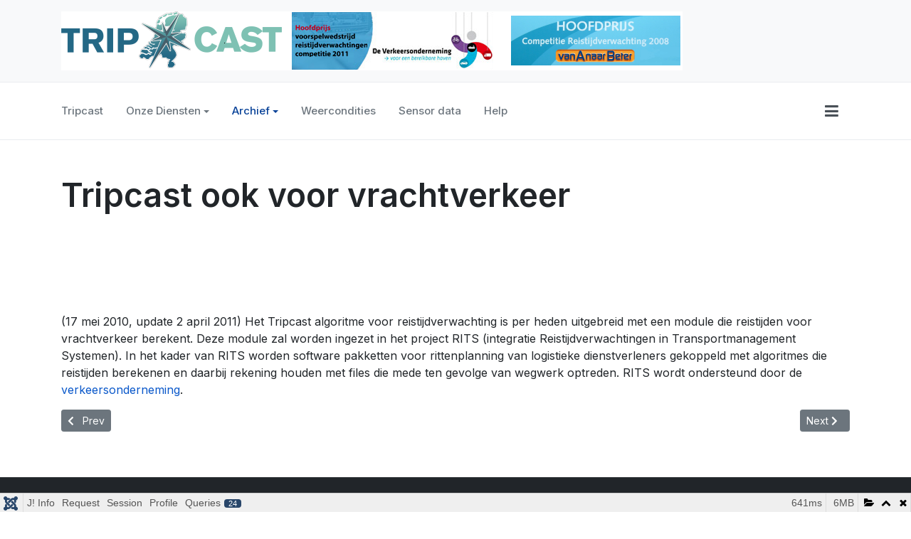

--- FILE ---
content_type: text/html; charset=utf-8
request_url: https://tripcast.nl/index.php/archief/ageronde-projecten/traffical?view=article&id=50:tripcast-ook-voor-vrachtverkeer&catid=23
body_size: 14506
content:
<!DOCTYPE html>
<html xmlns="http://www.w3.org/1999/xhtml" class="j4" xml:lang="en-gb" lang="en-gb" dir="ltr">

<head>
  
  <meta charset="utf-8">
	<meta name="author" content="Administrator">
	<meta name="generator" content="Joomla! - Open Source Content Management">
	<title>Tripcast ook voor vrachtverkeer</title>
	<link href="/favicon.ico" rel="shortcut icon" type="image/vnd.microsoft.icon">
<link href="/media/vendor/fontawesome-free/css/fontawesome.css?5.15.4" rel="stylesheet" data-asset-name="fontawesome" />
	<link href="/plugins/system/t4/themes/base/vendors/font-awesome5/css/all.css?275bb476ece5addb47f4135f0cd98e27" rel="stylesheet" data-asset-name="font.awesome5" />
	<link href="/plugins/system/t4/themes/base/vendors/font-awesome/css/font-awesome.css?275bb476ece5addb47f4135f0cd98e27" rel="stylesheet" data-asset-name="font.awesome4" />
	<link href="/media/vendor/joomla-custom-elements/css/joomla-alert.css?0.2.0" rel="stylesheet" data-asset-name="webcomponent.joomla-alert" />
	<link href="/media/plg_system_debug/css/debug.css?275bb476ece5addb47f4135f0cd98e27" rel="stylesheet" data-asset-name="plg.system.debug" data-asset-dependencies="fontawesome" />
	<link href="/media/t4/optimize/css/564b0597f1f1bfd10f461ff5b67ffc27.css" rel="stylesheet" />
	<link href="https://fonts.googleapis.com/css?family=Inter%3A300%2C400%2C500%2C600%2C700%2C800" rel="stylesheet" />
<script src="/media/vendor/jquery/js/jquery.js?3.6.0" data-asset-name="jquery"></script>
	<script type="application/json" class="joomla-script-options new">{
    "joomla.jtext": {
        "ERROR": "Error",
        "MESSAGE": "Message",
        "NOTICE": "Notice",
        "WARNING": "Warning",
        "JCLOSE": "Close",
        "JOK": "OK",
        "JOPEN": "Open"
    },
    "system.paths": {
        "root": "",
        "rootFull": "https:\/\/tripcast.nl\/",
        "base": "",
        "baseFull": "https:\/\/tripcast.nl\/"
    },
    "csrf.token": "ce9de4dee0ad5e199f9397488f5de18e"
}</script>
	<script src="/media/system/js/core.js?3b2c7481f479d57ca6a59403341a2e378a288779" data-asset-name="core"></script>
	<script src="/media/system/js/messages-es5.js?42aff9798f66753bdb448b926baf2140f17f2c07" nomodule defer data-asset-name="messages-legacy" data-asset-dependencies="core"></script>
	<script src="/media/legacy/js/jquery-noconflict.js?04499b98c0305b16b373dff09fe79d1290976288" data-asset-name="jquery-noconflict" data-asset-dependencies="jquery"></script>
	<script src="/media/vendor/jquery-migrate/js/jquery-migrate.js?3.3.2" data-asset-name="jquery-migrate" data-asset-dependencies="jquery"></script>
	<script src="/media/vendor/bootstrap/js/bootstrap-es5.js?5.1.3" nomodule defer data-asset-name="bootstrap.es5" data-asset-dependencies="core"></script>
	<script src="/media/system/js/messages.js?7425e8d1cb9e4f061d5e30271d6d99b085344117" type="module" data-asset-name="messages" data-asset-dependencies="messages-legacy"></script>
	<script src="/media/vendor/bootstrap/js/dropdown.js?5.1.3" type="module" data-asset-name="bootstrap.dropdown" data-asset-dependencies="bootstrap.es5"></script>
	<script src="/media/vendor/bootstrap/js/collapse.js?5.1.3" type="module" data-asset-name="bootstrap.collapse" data-asset-dependencies="bootstrap.es5"></script>
	<script src="/media/plg_system_debug/js/debug.js?275bb476ece5addb47f4135f0cd98e27" defer data-asset-name="plg.system.debug" data-asset-dependencies="jquery"></script>
	<script src="/media/t4/optimize/js/f1c4706fc2ab6102a810bd996f6e3297.js"></script>


  <!--[if lt IE 9]>
    <script src="/media/jui/js/html5.js"></script>
  <![endif]-->
  <meta name="viewport"  content="width=device-width, initial-scale=1, maximum-scale=1, user-scalable=yes"/>
  <style  type="text/css">
    @-webkit-viewport   { width: device-width; }
    @-moz-viewport      { width: device-width; }
    @-ms-viewport       { width: device-width; }
    @-o-viewport        { width: device-width; }
    @viewport           { width: device-width; }
  </style>
  <meta name="HandheldFriendly" content="true"/>
  <meta name="apple-mobile-web-app-capable" content="YES"/>
  <!-- //META FOR IOS & HANDHELD -->
  
</head>

<body class="site-default navigation-default theme-default layout-header-4 nav-breakpoint-lg oc-desktop com_content view-article item-139 loaded-bs5" data-jver="4">
  
  <div class="t4-offcanvas" data-offcanvas-options='{"modifiers":"left,push"}' id="off-canvas-left-push" role="complementary" style="display:none;">
	<div class="t4-off-canvas-header">
	 		  <a href="https://tripcast.nl/" title="Tripcast">
	  	    	  	
	    	      <img class="logo-img" src="/images/headers/Routeplanner.png" alt="Tripcast" />
	    
	  	  </a>
	  		<button type="button" class="close js-offcanvas-close" data-bs-dismiss="modal" aria-hidden="true">×</button>
	</div>

	

	</div>
  <main>
    <div class="t4-wrapper">
      <div class="t4-content">
        <div class="t4-content-inner">
          


<div id="t4-header" class="t4-section  t4-header  border-bottom  t4-palette-mainnav  t4-sticky"><!-- HEADER BLOCK -->
<header class="header-block header-block-4">
  <div class="header-wrap">
    <div class="header-top border-bottom bg-light">
      <div class="container d-flex align-items-center py-3">
        <div class="navbar-brand logo-image">
    <a href="https://tripcast.nl/" title="Tripcast">
        	
          <img class="logo-img" width="873" height="83" src="/images/headers/Routeplanner.png" alt="Tripcast" />
    
    </a>
  </div>


        
      </div>
    </div>

    <div class="header-bottom t4-heaer-height d-flex align-items-center">
      <div class="container d-flex justify-content-between align-items-center">
        <!-- MAIN NAVIGATION -->
        <nav class="mainnav nav-align-left w-100 collapse-static">
          <div class="collapse-static d-flex align-items-center">
            
<nav class="navbar navbar-expand-lg">
<button class="navbar-toggler" type="button" data-bs-toggle="collapse" data-bs-target="#t4-megamenu-mainmenu" aria-controls="t4-megamenu-mainmenu" aria-expanded="false" aria-label="Toggle navigation" style="display: none;">
    <i class="fa fa-bars toggle-bars"></i>
</button>
	<div id="t4-megamenu-mainmenu" class="t4-megamenu collapse navbar-collapse slide animate" data-duration="400">

<ul class="nav navbar-nav level0"  itemscope="itemscope" itemtype="http://www.schema.org/SiteNavigationElement">
<li class="nav-item default" data-id="143" itemprop="name" data-level="1"><a href="/index.php" class="nav-link">Tripcast</a></li><li class="nav-item dropdown parent" data-id="128" itemprop="name" data-level="1"><a href="/index.php/onze-diensten" class="nav-link dropdown-toggle" role="button" aria-haspopup="true" aria-expanded="false" data-bs-toggle="dropdown">Onze Diensten<i class="item-caret"></i></a><div class="dropdown-menu level1" data-bs-popper="static"><div class="dropdown-menu-inner"><ul><li class="nav-item" data-id="130" itemprop="name" data-level="2"><a href="/index.php/onze-diensten/tripcast-api" class="dropdown-item">Tripcast API</a></li><li class="nav-item" data-id="129" itemprop="name" data-level="2"><a href="/index.php/onze-diensten/tripcast-rondritplanner" class="dropdown-item">Tripcast Rondritplanner</a></li><li class="nav-item" data-id="131" itemprop="name" data-level="2"><a href="/index.php/onze-diensten/trip" class="dropdown-item">TRIP</a></li><li class="nav-item" data-id="132" itemprop="name" data-level="2"><a href="/index.php/onze-diensten/map-matching" class="dropdown-item">Map matching</a></li><li class="nav-item" data-id="134" itemprop="name" data-level="2"><a href="/index.php/onze-diensten/bereikbaarheidskaart" class="dropdown-item">Bereikbaarheidskaart</a></li></ul></div></div></li><li class="nav-item active dropdown parent" data-id="111" itemprop="name" data-level="1"><a href="#" class="nav-header  nav-link dropdown-toggle"  role = "button" aria-haspopup = "true" aria-expanded = "false" data-bs-toggle = "dropdown">Archief<i class="item-caret"></i></a>
<div class="dropdown-menu level1" data-bs-popper="static"><div class="dropdown-menu-inner"><ul><li class="nav-item" data-id="135" itemprop="name" data-level="2"><a href="/index.php/archief/competitie-resitijdverwachting-2008" class="dropdown-item">Competitie resitijdverwachting 2008</a></li><li class="nav-item" data-id="136" itemprop="name" data-level="2"><a href="/index.php/archief/competitie-resitijdverwachting-2011" class="dropdown-item">Competitie resitijdverwachting 2011</a></li><li class="nav-item active dropdown dropright dropend parent" data-id="137" itemprop="name" data-level="2"><a href="/index.php?Itemid=111" class=" dropdown-item dropdown-toggle" role="button" aria-haspopup="true" aria-expanded="false" data-bs-toggle="dropdown">Afgeronde projecten<i class="item-caret"></i></a><div class="dropdown-menu level2" data-bs-popper="static"><div class="dropdown-menu-inner"><ul><li class="nav-item" data-id="138" itemprop="name" data-level="3"><a href="/index.php/archief/ageronde-projecten/utrecht-bereikbaar" class="dropdown-item">Utrecht bereikbaar</a></li><li class="nav-item current active" data-id="139" itemprop="name" data-level="3"><a href="/index.php/archief/ageronde-projecten/traffical" class="dropdown-item" aria-current="page">Traffical</a></li><li class="nav-item" data-id="140" itemprop="name" data-level="3"><a href="/index.php/archief/ageronde-projecten/anwb" class="dropdown-item">ANWB</a></li><li class="nav-item" data-id="141" itemprop="name" data-level="3"><a href="/index.php/archief/ageronde-projecten/spitsvrij" class="dropdown-item">Spitsvrij</a></li><li class="nav-item" data-id="142" itemprop="name" data-level="3"><a href="/index.php/archief/ageronde-projecten/smartintwente" class="dropdown-item">SmartInTwente</a></li></ul></div></div></li></ul></div></div></li><li class="nav-item" data-id="126" itemprop="name" data-level="1"><a href="/index.php/weercondities" class="nav-link">Weercondities</a></li><li class="nav-item" data-id="127" itemprop="name" data-level="1"><a href="/index.php/historie" class="nav-link">Sensor data</a></li><li class="nav-item" data-id="112" itemprop="name" data-level="1"><a href="/index.php/help" class="nav-link">Help</a></li></ul></div>
</nav>


            <div class="t4-nav-toggle d-flex ms-auto">
              <nav class="navbar-expand-lg">
    <button class="navbar-toggler" type="button" data-bs-toggle="collapse" data-bs-target="#t4-megamenu-mainmenu" aria-controls="t4-megamenu-mainmenu" aria-expanded="false" aria-label="Toggle navigation">
        <i class="fa fa-bars toggle-bars"></i>
    </button>
</nav>

              <span id="triggerButton" class="btn js-offcanvas-trigger t4-offcanvas-toggle" data-offcanvas-trigger="off-canvas-left-push"><i class="fa fa-bars toggle-bars"></i></span>
            </div>
          </div>
        </nav>
        <!-- // MAIN NAVIGATION -->

        
      </div>
    </div>
  </div>
</header>
<!-- // HEADER BLOCK --></div>



<div id="t4-main-body" class="t4-section  t4-main-body">
<div class="t4-section-inner container"><div class="t4-row row">
<div class="t4-col col-md">
<div id="system-message-container" aria-live="polite"></div>
<div class="com-content-article item-page" itemscope itemtype="https://schema.org/Article">
	<meta itemprop="inLanguage" content="en-GB">

	
	
		
	
		<div class="page-header">
					<h2 itemprop="headline">
				Tripcast ook voor vrachtverkeer			</h2>
		
					
		
		
		
	</div>
	
	<div class="article-aside">

	
						
	</div>

	
		
				
			
		
	
	<div itemprop="articleBody" class="article-body">
		<p> </p>
<!-- [if gte mso 9]><xml>  <w:WordDocument>   <w:View>Normal</w:View>   <w:Zoom>0</w:Zoom>   <w:TrackMoves/>   <w:TrackFormatting/>   <w:PunctuationKerning/>   <w:ValidateAgainstSchemas/>   <w:SaveIfXMLInvalid>false</w:SaveIfXMLInvalid>   <w:IgnoreMixedContent>false</w:IgnoreMixedContent>   <w:AlwaysShowPlaceholderText>false</w:AlwaysShowPlaceholderText>   <w:DoNotPromoteQF/>   <w:LidThemeOther>EN-US</w:LidThemeOther>   <w:LidThemeAsian>X-NONE</w:LidThemeAsian>   <w:LidThemeComplexScript>X-NONE</w:LidThemeComplexScript>   <w:Compatibility>    <w:BreakWrappedTables/>    <w:SnapToGridInCell/>    <w:WrapTextWithPunct/>    <w:UseAsianBreakRules/>    <w:DontGrowAutofit/>    <w:SplitPgBreakAndParaMark/>    <w:DontVertAlignCellWithSp/>    <w:DontBreakConstrainedForcedTables/>    <w:DontVertAlignInTxbx/>    <w:Word11KerningPairs/>    <w:CachedColBalance/>   </w:Compatibility>   <w:BrowserLevel>MicrosoftInternetExplorer4</w:BrowserLevel>   <m:mathPr>    <m:mathFont m:val="Cambria Math"/>    <m:brkBin m:val="before"/>    <m:brkBinSub m:val="&#45;-"/>    <m:smallFrac m:val="off"/>    <m:dispDef/>    <m:lMargin m:val="0"/>    <m:rMargin m:val="0"/>    <m:defJc m:val="centerGroup"/>    <m:wrapIndent m:val="1440"/>    <m:intLim m:val="subSup"/>    <m:naryLim m:val="undOvr"/>   </m:mathPr></w:WordDocument> </xml><![endif]--><!-- [if gte mso 9]><xml>  <w:LatentStyles DefLockedState="false" DefUnhideWhenUsed="true"   DefSemiHidden="true" DefQFormat="false" DefPriority="99"   LatentStyleCount="267">   <w:LsdException Locked="false" Priority="0" SemiHidden="false"    UnhideWhenUsed="false" QFormat="true" Name="Normal"/>   <w:LsdException Locked="false" Priority="9" SemiHidden="false"    UnhideWhenUsed="false" QFormat="true" Name="heading 1"/>   <w:LsdException Locked="false" Priority="9" QFormat="true" Name="heading 2"/>   <w:LsdException Locked="false" Priority="9" QFormat="true" Name="heading 3"/>   <w:LsdException Locked="false" Priority="9" QFormat="true" Name="heading 4"/>   <w:LsdException Locked="false" Priority="9" QFormat="true" Name="heading 5"/>   <w:LsdException Locked="false" Priority="9" QFormat="true" Name="heading 6"/>   <w:LsdException Locked="false" Priority="9" QFormat="true" Name="heading 7"/>   <w:LsdException Locked="false" Priority="9" QFormat="true" Name="heading 8"/>   <w:LsdException Locked="false" Priority="9" QFormat="true" Name="heading 9"/>   <w:LsdException Locked="false" Priority="39" Name="toc 1"/>   <w:LsdException Locked="false" Priority="39" Name="toc 2"/>   <w:LsdException Locked="false" Priority="39" Name="toc 3"/>   <w:LsdException Locked="false" Priority="39" Name="toc 4"/>   <w:LsdException Locked="false" Priority="39" Name="toc 5"/>   <w:LsdException Locked="false" Priority="39" Name="toc 6"/>   <w:LsdException Locked="false" Priority="39" Name="toc 7"/>   <w:LsdException Locked="false" Priority="39" Name="toc 8"/>   <w:LsdException Locked="false" Priority="39" Name="toc 9"/>   <w:LsdException Locked="false" Priority="35" QFormat="true" Name="caption"/>   <w:LsdException Locked="false" Priority="10" SemiHidden="false"    UnhideWhenUsed="false" QFormat="true" Name="Title"/>   <w:LsdException Locked="false" Priority="1" Name="Default Paragraph Font"/>   <w:LsdException Locked="false" Priority="11" SemiHidden="false"    UnhideWhenUsed="false" QFormat="true" Name="Subtitle"/>   <w:LsdException Locked="false" Priority="22" SemiHidden="false"    UnhideWhenUsed="false" QFormat="true" Name="Strong"/>   <w:LsdException Locked="false" Priority="20" SemiHidden="false"    UnhideWhenUsed="false" QFormat="true" Name="Emphasis"/>   <w:LsdException Locked="false" Priority="59" SemiHidden="false"    UnhideWhenUsed="false" Name="Table Grid"/>   <w:LsdException Locked="false" UnhideWhenUsed="false" Name="Placeholder Text"/>   <w:LsdException Locked="false" Priority="1" SemiHidden="false"    UnhideWhenUsed="false" QFormat="true" Name="No Spacing"/>   <w:LsdException Locked="false" Priority="60" SemiHidden="false"    UnhideWhenUsed="false" Name="Light Shading"/>   <w:LsdException Locked="false" Priority="61" SemiHidden="false"    UnhideWhenUsed="false" Name="Light List"/>   <w:LsdException Locked="false" Priority="62" SemiHidden="false"    UnhideWhenUsed="false" Name="Light Grid"/>   <w:LsdException Locked="false" Priority="63" SemiHidden="false"    UnhideWhenUsed="false" Name="Medium Shading 1"/>   <w:LsdException Locked="false" Priority="64" SemiHidden="false"    UnhideWhenUsed="false" Name="Medium Shading 2"/>   <w:LsdException Locked="false" Priority="65" SemiHidden="false"    UnhideWhenUsed="false" Name="Medium List 1"/>   <w:LsdException Locked="false" Priority="66" SemiHidden="false"    UnhideWhenUsed="false" Name="Medium List 2"/>   <w:LsdException Locked="false" Priority="67" SemiHidden="false"    UnhideWhenUsed="false" Name="Medium Grid 1"/>   <w:LsdException Locked="false" Priority="68" SemiHidden="false"    UnhideWhenUsed="false" Name="Medium Grid 2"/>   <w:LsdException Locked="false" Priority="69" SemiHidden="false"    UnhideWhenUsed="false" Name="Medium Grid 3"/>   <w:LsdException Locked="false" Priority="70" SemiHidden="false"    UnhideWhenUsed="false" Name="Dark List"/>   <w:LsdException Locked="false" Priority="71" SemiHidden="false"    UnhideWhenUsed="false" Name="Colorful Shading"/>   <w:LsdException Locked="false" Priority="72" SemiHidden="false"    UnhideWhenUsed="false" Name="Colorful List"/>   <w:LsdException Locked="false" Priority="73" SemiHidden="false"    UnhideWhenUsed="false" Name="Colorful Grid"/>   <w:LsdException Locked="false" Priority="60" SemiHidden="false"    UnhideWhenUsed="false" Name="Light Shading Accent 1"/>   <w:LsdException Locked="false" Priority="61" SemiHidden="false"    UnhideWhenUsed="false" Name="Light List Accent 1"/>   <w:LsdException Locked="false" Priority="62" SemiHidden="false"    UnhideWhenUsed="false" Name="Light Grid Accent 1"/>   <w:LsdException Locked="false" Priority="63" SemiHidden="false"    UnhideWhenUsed="false" Name="Medium Shading 1 Accent 1"/>   <w:LsdException Locked="false" Priority="64" SemiHidden="false"    UnhideWhenUsed="false" Name="Medium Shading 2 Accent 1"/>   <w:LsdException Locked="false" Priority="65" SemiHidden="false"    UnhideWhenUsed="false" Name="Medium List 1 Accent 1"/>   <w:LsdException Locked="false" UnhideWhenUsed="false" Name="Revision"/>   <w:LsdException Locked="false" Priority="34" SemiHidden="false"    UnhideWhenUsed="false" QFormat="true" Name="List Paragraph"/>   <w:LsdException Locked="false" Priority="29" SemiHidden="false"    UnhideWhenUsed="false" QFormat="true" Name="Quote"/>   <w:LsdException Locked="false" Priority="30" SemiHidden="false"    UnhideWhenUsed="false" QFormat="true" Name="Intense Quote"/>   <w:LsdException Locked="false" Priority="66" SemiHidden="false"    UnhideWhenUsed="false" Name="Medium List 2 Accent 1"/>   <w:LsdException Locked="false" Priority="67" SemiHidden="false"    UnhideWhenUsed="false" Name="Medium Grid 1 Accent 1"/>   <w:LsdException Locked="false" Priority="68" SemiHidden="false"    UnhideWhenUsed="false" Name="Medium Grid 2 Accent 1"/>   <w:LsdException Locked="false" Priority="69" SemiHidden="false"    UnhideWhenUsed="false" Name="Medium Grid 3 Accent 1"/>   <w:LsdException Locked="false" Priority="70" SemiHidden="false"    UnhideWhenUsed="false" Name="Dark List Accent 1"/>   <w:LsdException Locked="false" Priority="71" SemiHidden="false"    UnhideWhenUsed="false" Name="Colorful Shading Accent 1"/>   <w:LsdException Locked="false" Priority="72" SemiHidden="false"    UnhideWhenUsed="false" Name="Colorful List Accent 1"/>   <w:LsdException Locked="false" Priority="73" SemiHidden="false"    UnhideWhenUsed="false" Name="Colorful Grid Accent 1"/>   <w:LsdException Locked="false" Priority="60" SemiHidden="false"    UnhideWhenUsed="false" Name="Light Shading Accent 2"/>   <w:LsdException Locked="false" Priority="61" SemiHidden="false"    UnhideWhenUsed="false" Name="Light List Accent 2"/>   <w:LsdException Locked="false" Priority="62" SemiHidden="false"    UnhideWhenUsed="false" Name="Light Grid Accent 2"/>   <w:LsdException Locked="false" Priority="63" SemiHidden="false"    UnhideWhenUsed="false" Name="Medium Shading 1 Accent 2"/>   <w:LsdException Locked="false" Priority="64" SemiHidden="false"    UnhideWhenUsed="false" Name="Medium Shading 2 Accent 2"/>   <w:LsdException Locked="false" Priority="65" SemiHidden="false"    UnhideWhenUsed="false" Name="Medium List 1 Accent 2"/>   <w:LsdException Locked="false" Priority="66" SemiHidden="false"    UnhideWhenUsed="false" Name="Medium List 2 Accent 2"/>   <w:LsdException Locked="false" Priority="67" SemiHidden="false"    UnhideWhenUsed="false" Name="Medium Grid 1 Accent 2"/>   <w:LsdException Locked="false" Priority="68" SemiHidden="false"    UnhideWhenUsed="false" Name="Medium Grid 2 Accent 2"/>   <w:LsdException Locked="false" Priority="69" SemiHidden="false"    UnhideWhenUsed="false" Name="Medium Grid 3 Accent 2"/>   <w:LsdException Locked="false" Priority="70" SemiHidden="false"    UnhideWhenUsed="false" Name="Dark List Accent 2"/>   <w:LsdException Locked="false" Priority="71" SemiHidden="false"    UnhideWhenUsed="false" Name="Colorful Shading Accent 2"/>   <w:LsdException Locked="false" Priority="72" SemiHidden="false"    UnhideWhenUsed="false" Name="Colorful List Accent 2"/>   <w:LsdException Locked="false" Priority="73" SemiHidden="false"    UnhideWhenUsed="false" Name="Colorful Grid Accent 2"/>   <w:LsdException Locked="false" Priority="60" SemiHidden="false"    UnhideWhenUsed="false" Name="Light Shading Accent 3"/>   <w:LsdException Locked="false" Priority="61" SemiHidden="false"    UnhideWhenUsed="false" Name="Light List Accent 3"/>   <w:LsdException Locked="false" Priority="62" SemiHidden="false"    UnhideWhenUsed="false" Name="Light Grid Accent 3"/>   <w:LsdException Locked="false" Priority="63" SemiHidden="false"    UnhideWhenUsed="false" Name="Medium Shading 1 Accent 3"/>   <w:LsdException Locked="false" Priority="64" SemiHidden="false"    UnhideWhenUsed="false" Name="Medium Shading 2 Accent 3"/>   <w:LsdException Locked="false" Priority="65" SemiHidden="false"    UnhideWhenUsed="false" Name="Medium List 1 Accent 3"/>   <w:LsdException Locked="false" Priority="66" SemiHidden="false"    UnhideWhenUsed="false" Name="Medium List 2 Accent 3"/>   <w:LsdException Locked="false" Priority="67" SemiHidden="false"    UnhideWhenUsed="false" Name="Medium Grid 1 Accent 3"/>   <w:LsdException Locked="false" Priority="68" SemiHidden="false"    UnhideWhenUsed="false" Name="Medium Grid 2 Accent 3"/>   <w:LsdException Locked="false" Priority="69" SemiHidden="false"    UnhideWhenUsed="false" Name="Medium Grid 3 Accent 3"/>   <w:LsdException Locked="false" Priority="70" SemiHidden="false"    UnhideWhenUsed="false" Name="Dark List Accent 3"/>   <w:LsdException Locked="false" Priority="71" SemiHidden="false"    UnhideWhenUsed="false" Name="Colorful Shading Accent 3"/>   <w:LsdException Locked="false" Priority="72" SemiHidden="false"    UnhideWhenUsed="false" Name="Colorful List Accent 3"/>   <w:LsdException Locked="false" Priority="73" SemiHidden="false"    UnhideWhenUsed="false" Name="Colorful Grid Accent 3"/>   <w:LsdException Locked="false" Priority="60" SemiHidden="false"    UnhideWhenUsed="false" Name="Light Shading Accent 4"/>   <w:LsdException Locked="false" Priority="61" SemiHidden="false"    UnhideWhenUsed="false" Name="Light List Accent 4"/>   <w:LsdException Locked="false" Priority="62" SemiHidden="false"    UnhideWhenUsed="false" Name="Light Grid Accent 4"/>   <w:LsdException Locked="false" Priority="63" SemiHidden="false"    UnhideWhenUsed="false" Name="Medium Shading 1 Accent 4"/>   <w:LsdException Locked="false" Priority="64" SemiHidden="false"    UnhideWhenUsed="false" Name="Medium Shading 2 Accent 4"/>   <w:LsdException Locked="false" Priority="65" SemiHidden="false"    UnhideWhenUsed="false" Name="Medium List 1 Accent 4"/>   <w:LsdException Locked="false" Priority="66" SemiHidden="false"    UnhideWhenUsed="false" Name="Medium List 2 Accent 4"/>   <w:LsdException Locked="false" Priority="67" SemiHidden="false"    UnhideWhenUsed="false" Name="Medium Grid 1 Accent 4"/>   <w:LsdException Locked="false" Priority="68" SemiHidden="false"    UnhideWhenUsed="false" Name="Medium Grid 2 Accent 4"/>   <w:LsdException Locked="false" Priority="69" SemiHidden="false"    UnhideWhenUsed="false" Name="Medium Grid 3 Accent 4"/>   <w:LsdException Locked="false" Priority="70" SemiHidden="false"    UnhideWhenUsed="false" Name="Dark List Accent 4"/>   <w:LsdException Locked="false" Priority="71" SemiHidden="false"    UnhideWhenUsed="false" Name="Colorful Shading Accent 4"/>   <w:LsdException Locked="false" Priority="72" SemiHidden="false"    UnhideWhenUsed="false" Name="Colorful List Accent 4"/>   <w:LsdException Locked="false" Priority="73" SemiHidden="false"    UnhideWhenUsed="false" Name="Colorful Grid Accent 4"/>   <w:LsdException Locked="false" Priority="60" SemiHidden="false"    UnhideWhenUsed="false" Name="Light Shading Accent 5"/>   <w:LsdException Locked="false" Priority="61" SemiHidden="false"    UnhideWhenUsed="false" Name="Light List Accent 5"/>   <w:LsdException Locked="false" Priority="62" SemiHidden="false"    UnhideWhenUsed="false" Name="Light Grid Accent 5"/>   <w:LsdException Locked="false" Priority="63" SemiHidden="false"    UnhideWhenUsed="false" Name="Medium Shading 1 Accent 5"/>   <w:LsdException Locked="false" Priority="64" SemiHidden="false"    UnhideWhenUsed="false" Name="Medium Shading 2 Accent 5"/>   <w:LsdException Locked="false" Priority="65" SemiHidden="false"    UnhideWhenUsed="false" Name="Medium List 1 Accent 5"/>   <w:LsdException Locked="false" Priority="66" SemiHidden="false"    UnhideWhenUsed="false" Name="Medium List 2 Accent 5"/>   <w:LsdException Locked="false" Priority="67" SemiHidden="false"    UnhideWhenUsed="false" Name="Medium Grid 1 Accent 5"/>   <w:LsdException Locked="false" Priority="68" SemiHidden="false"    UnhideWhenUsed="false" Name="Medium Grid 2 Accent 5"/>   <w:LsdException Locked="false" Priority="69" SemiHidden="false"    UnhideWhenUsed="false" Name="Medium Grid 3 Accent 5"/>   <w:LsdException Locked="false" Priority="70" SemiHidden="false"    UnhideWhenUsed="false" Name="Dark List Accent 5"/>   <w:LsdException Locked="false" Priority="71" SemiHidden="false"    UnhideWhenUsed="false" Name="Colorful Shading Accent 5"/>   <w:LsdException Locked="false" Priority="72" SemiHidden="false"    UnhideWhenUsed="false" Name="Colorful List Accent 5"/>   <w:LsdException Locked="false" Priority="73" SemiHidden="false"    UnhideWhenUsed="false" Name="Colorful Grid Accent 5"/>   <w:LsdException Locked="false" Priority="60" SemiHidden="false"    UnhideWhenUsed="false" Name="Light Shading Accent 6"/>   <w:LsdException Locked="false" Priority="61" SemiHidden="false"    UnhideWhenUsed="false" Name="Light List Accent 6"/>   <w:LsdException Locked="false" Priority="62" SemiHidden="false"    UnhideWhenUsed="false" Name="Light Grid Accent 6"/>   <w:LsdException Locked="false" Priority="63" SemiHidden="false"    UnhideWhenUsed="false" Name="Medium Shading 1 Accent 6"/>   <w:LsdException Locked="false" Priority="64" SemiHidden="false"    UnhideWhenUsed="false" Name="Medium Shading 2 Accent 6"/>   <w:LsdException Locked="false" Priority="65" SemiHidden="false"    UnhideWhenUsed="false" Name="Medium List 1 Accent 6"/>   <w:LsdException Locked="false" Priority="66" SemiHidden="false"    UnhideWhenUsed="false" Name="Medium List 2 Accent 6"/>   <w:LsdException Locked="false" Priority="67" SemiHidden="false"    UnhideWhenUsed="false" Name="Medium Grid 1 Accent 6"/>   <w:LsdException Locked="false" Priority="68" SemiHidden="false"    UnhideWhenUsed="false" Name="Medium Grid 2 Accent 6"/>   <w:LsdException Locked="false" Priority="69" SemiHidden="false"    UnhideWhenUsed="false" Name="Medium Grid 3 Accent 6"/>   <w:LsdException Locked="false" Priority="70" SemiHidden="false"    UnhideWhenUsed="false" Name="Dark List Accent 6"/>   <w:LsdException Locked="false" Priority="71" SemiHidden="false"    UnhideWhenUsed="false" Name="Colorful Shading Accent 6"/>   <w:LsdException Locked="false" Priority="72" SemiHidden="false"    UnhideWhenUsed="false" Name="Colorful List Accent 6"/>   <w:LsdException Locked="false" Priority="73" SemiHidden="false"    UnhideWhenUsed="false" Name="Colorful Grid Accent 6"/>   <w:LsdException Locked="false" Priority="19" SemiHidden="false"    UnhideWhenUsed="false" QFormat="true" Name="Subtle Emphasis"/>   <w:LsdException Locked="false" Priority="21" SemiHidden="false"    UnhideWhenUsed="false" QFormat="true" Name="Intense Emphasis"/>   <w:LsdException Locked="false" Priority="31" SemiHidden="false"    UnhideWhenUsed="false" QFormat="true" Name="Subtle Reference"/>   <w:LsdException Locked="false" Priority="32" SemiHidden="false"    UnhideWhenUsed="false" QFormat="true" Name="Intense Reference"/>   <w:LsdException Locked="false" Priority="33" SemiHidden="false"    UnhideWhenUsed="false" QFormat="true" Name="Book Title"/>   <w:LsdException Locked="false" Priority="37" Name="Bibliography"/>   <w:LsdException Locked="false" Priority="39" QFormat="true" Name="TOC Heading"/>  </w:LatentStyles> </xml><![endif]-->
<p> </p>
<!--  /* Font Definitions */  @font-face 	{font-family:"Cambria Math"; 	panose-1:2 4 5 3 5 4 6 3 2 4; 	mso-font-charset:0; 	mso-generic-font-family:roman; 	mso-font-pitch:variable; 	mso-font-signature:-1610611985 1107304683 0 0 159 0;}  /* Style Definitions */  p.MsoNormal, li.MsoNormal, div.MsoNormal 	{mso-style-unhide:no; 	mso-style-qformat:yes; 	mso-style-parent:""; 	margin-top:0cm; 	margin-right:0cm; 	margin-bottom:0cm; 	margin-left:42.55pt; 	margin-bottom:.0001pt; 	text-align:justify; 	line-height:15.0pt; 	mso-pagination:widow-orphan; 	font-size:10.0pt; 	mso-bidi-font-size:11.0pt; 	font-family:"Arial","sans-serif"; 	mso-fareast-font-family:"Times New Roman"; 	mso-bidi-font-family:"Times New Roman"; 	mso-ansi-language:NL; 	mso-fareast-language:NL;} .MsoChpDefault 	{mso-style-type:export-only; 	mso-default-props:yes; 	font-size:10.0pt; 	mso-ansi-font-size:10.0pt; 	mso-bidi-font-size:10.0pt;} @page Section1 	{size:612.0pt 792.0pt; 	margin:72.0pt 72.0pt 72.0pt 72.0pt; 	mso-header-margin:36.0pt; 	mso-footer-margin:36.0pt; 	mso-paper-source:0;} div.Section1 	{page:Section1;} -->
<p> </p>
<!-- [if gte mso 10]> <style>  /* Style Definitions */  table.MsoNormalTable 	{mso-style-name:"Table Normal"; 	mso-tstyle-rowband-size:0; 	mso-tstyle-colband-size:0; 	mso-style-noshow:yes; 	mso-style-priority:99; 	mso-style-qformat:yes; 	mso-style-parent:""; 	mso-padding-alt:0cm 5.4pt 0cm 5.4pt; 	mso-para-margin:0cm; 	mso-para-margin-bottom:.0001pt; 	mso-pagination:widow-orphan; 	font-size:11.0pt; 	font-family:"Calibri","sans-serif"; 	mso-ascii-font-family:Calibri; 	mso-ascii-theme-font:minor-latin; 	mso-fareast-font-family:"Times New Roman"; 	mso-fareast-theme-font:minor-fareast; 	mso-hansi-font-family:Calibri; 	mso-hansi-theme-font:minor-latin; 	mso-bidi-font-family:"Times New Roman"; 	mso-bidi-theme-font:minor-bidi;} </style> <![endif]-->
<p class="MsoNormal">(17 mei 2010, update 2 april 2011) Het Tripcast algoritme voor reistijdverwachting is per heden uitgebreid met een module die reistijden voor vrachtverkeer berekent. Deze module zal worden ingezet in het project RITS (integratie Reistijdverwachtingen in Transportmanagement Systemen). In het kader van RITS worden software pakketten voor rittenplanning van logistieke dienstverleners gekoppeld met algoritmes die reistijden berekenen en daarbij rekening houden met files die mede ten gevolge van wegwerk optreden. RITS wordt ondersteund door de <a href="http://www.verkeersonderneming.nl/home">verkeersonderneming</a>.</p> 	</div>

	
	
<nav class="pagenavigation">
    <span class="pagination ms-0">
                <a class="btn btn-sm btn-secondary previous" href="/index.php/archief/ageronde-projecten/spitsvrij" rel="prev">
            <span class="visually-hidden">
                Previous article: Tripcast levert reistijdverwachtingen voor het project Spitsvrij            </span>
            <span class="icon-chevron-left" aria-hidden="true"></span> <span aria-hidden="true">Prev</span>            </a>
                    <a class="btn btn-sm btn-secondary next" href="/index.php/archief/ageronde-projecten/traffical" rel="next">
            <span class="visually-hidden">
                Next article: Tripcast geintegreerd in Traffical afspraak- en reistijdmanagement            </span>
            <span aria-hidden="true">Next</span> <span class="icon-chevron-right" aria-hidden="true"></span>            </a>
        </span>
</nav>

	
		
	
		</div>

</div>


</div></div>
</div>



<div id="t4-footer" class="t4-section  t4-footer  t4-palette-dark">
<div class="t4-section-inner container"><div class="t4-row row">
<div class="t4-col footer col-sm">
<div class="mod-footer">
    <div class="footer1">Copyright &#169; 2026 Tripcast. All Rights Reserved.</div>
    <div class="footer2"><a href="https://www.joomla.org">Joomla!</a> is Free Software released under the <a href="https://www.gnu.org/licenses/gpl-2.0.html">GNU General Public License.</a></div>
</div>

</div>

</div></div>
</div><a href='javascript:' id='back-to-top'><i class='fa fa-chevron-up'></i></a>
        </div>
      </div>
    </div>
  </main>
  
<link rel="stylesheet" type="text/css" href="/media/vendor/debugbar/vendor/highlightjs/styles/github.css">
<link rel="stylesheet" type="text/css" href="/media/vendor/debugbar/debugbar.css">
<link rel="stylesheet" type="text/css" href="/media/vendor/debugbar/widgets.css">
<link rel="stylesheet" type="text/css" href="/media/vendor/debugbar/openhandler.css">
<link rel="stylesheet" type="text/css" href="/media/plg_system_debug/widgets/info/widget.min.css">
<link rel="stylesheet" type="text/css" href="/media/plg_system_debug/widgets/sqlqueries/widget.min.css">
<script type="text/javascript" src="/media/vendor/debugbar/vendor/highlightjs/highlight.pack.js" defer></script>
<script type="text/javascript" src="/media/vendor/debugbar/debugbar.js" defer></script>
<script type="text/javascript" src="/media/vendor/debugbar/widgets.js" defer></script>
<script type="text/javascript" src="/media/vendor/debugbar/openhandler.js" defer></script>
<script type="text/javascript" src="/media/plg_system_debug/widgets/info/widget.min.js" defer></script>
<script type="text/javascript" src="/media/plg_system_debug/widgets/sqlqueries/widget.min.js" defer></script>
<script type="module">
var phpdebugbar = new PhpDebugBar.DebugBar();
phpdebugbar.addTab("info", new PhpDebugBar.DebugBar.Tab({"icon":"info-circle","title":"J! Info", "widget": new PhpDebugBar.Widgets.InfoWidget()}));
phpdebugbar.addIndicator("memory", new PhpDebugBar.DebugBar.Indicator({"icon":"cogs","tooltip":"Memory Usage"}), "right");
phpdebugbar.addTab("request", new PhpDebugBar.DebugBar.Tab({"icon":"tags","title":"Request", "widget": new PhpDebugBar.Widgets.VariableListWidget()}));
phpdebugbar.addTab("session", new PhpDebugBar.DebugBar.Tab({"icon":"key","title":"Session", "widget": new PhpDebugBar.Widgets.VariableListWidget()}));
phpdebugbar.addIndicator("profileTime", new PhpDebugBar.DebugBar.Indicator({"icon":"clock-o","tooltip":"Request Duration"}), "right");
phpdebugbar.addTab("profile", new PhpDebugBar.DebugBar.Tab({"icon":"clock-o","title":"Profile", "widget": new PhpDebugBar.Widgets.TimelineWidget()}));
phpdebugbar.addTab("queries", new PhpDebugBar.DebugBar.Tab({"icon":"database","title":"Queries", "widget": new PhpDebugBar.Widgets.SQLQueriesWidget()}));
phpdebugbar.setDataMap({
"info": ["info", {}],
"memory": ["memory.peak_usage_str", '0B'],
"request": ["request", {}],
"session": ["session.data", []],
"profileTime": ["profile.duration_str", '0ms'],
"profile": ["profile", {}],
"queries": ["queries.data", []],
"queries:badge": ["queries.count", null]
});
phpdebugbar.restoreState();
phpdebugbar.ajaxHandler = new PhpDebugBar.AjaxHandler(phpdebugbar, undefined, true);
if (jQuery) phpdebugbar.ajaxHandler.bindToJquery(jQuery);
phpdebugbar.setOpenHandler(new PhpDebugBar.OpenHandler({"url":"\/index.php?option=com_ajax&plugin=debug&group=system&format=raw&action=openhandler&ce9de4dee0ad5e199f9397488f5de18e=1"}));
phpdebugbar.addDataSet({"__meta":{"id":"X789663e7c3454a0895cc20a18aeb3092","datetime":"2026-02-02 11:57:35","utime":1770029855.185518,"method":"GET","uri":"\/index.php\/archief\/ageronde-projecten\/traffical?view=article&id=50:tripcast-ook-voor-vrachtverkeer&catid=23","ip":"18.116.29.30"},"info":{"phpVersion":"8.1.2-1ubuntu2.22","joomlaVersion":"4.2.8","requestId":"X789663e7c3454a0895cc20a18aeb3092","identity":{"type":"guest"},"response":{"status_code":200},"template":{"template":"t4_bs5_blank","home":"1","id":15},"database":{"dbserver":"mysql","dbversion":"8.0.44-0ubuntu0.22.04.1","dbcollation":"utf8mb4_0900_ai_ci","dbconnectioncollation":"utf8mb4_0900_ai_ci","dbconnectionencryption":"","dbconnencryptsupported":true}},"juser":{"user_id":0},"memory":{"peak_usage":6083136,"peak_usage_str":"6MB"},"request":{"$_GET":"array:3 [\n  \"view\" => \"article\"\n  \"id\" => \"50:tripcast-ook-voor-vrachtverkeer\"\n  \"catid\" => \"23\"\n]","$_POST":"[]","$_SESSION":"[]","$_COOKIE":"[]","$_SERVER":"array:39 [\n  \"HTTPS\" => \"on\"\n  \"SSL_TLS_SNI\" => \"tripcast.nl\"\n  \"HTTP_HOST\" => \"tripcast.nl\"\n  \"HTTP_CONNECTION\" => \"keep-alive\"\n  \"HTTP_PRAGMA\" => \"no-cache\"\n  \"HTTP_CACHE_CONTROL\" => \"no-cache\"\n  \"HTTP_UPGRADE_INSECURE_REQUESTS\" => \"1\"\n  \"HTTP_USER_AGENT\" => \"Mozilla\/5.0 (Macintosh; Intel Mac OS X 10_15_7) AppleWebKit\/537.36 (KHTML, like Gecko) Chrome\/131.0.0.0 Safari\/537.36; ClaudeBot\/1.0; +claudebot@anthropic.com)\"\n  \"HTTP_ACCEPT\" => \"text\/html,application\/xhtml+xml,application\/xml;q=0.9,image\/webp,image\/apng,*\/*;q=0.8,application\/signed-exchange;v=b3;q=0.9\"\n  \"HTTP_SEC_FETCH_SITE\" => \"none\"\n  \"HTTP_SEC_FETCH_MODE\" => \"navigate\"\n  \"HTTP_SEC_FETCH_USER\" => \"?1\"\n  \"HTTP_SEC_FETCH_DEST\" => \"document\"\n  \"HTTP_ACCEPT_ENCODING\" => \"gzip, deflate, br\"\n  \"PATH\" => \"\/usr\/local\/sbin:\/usr\/local\/bin:\/usr\/sbin:\/usr\/bin:\/sbin:\/bin:\/snap\/bin\"\n  \"SERVER_SIGNATURE\" => \"\"\n  \"SERVER_SOFTWARE\" => \"Apache\"\n  \"SERVER_NAME\" => \"tripcast.nl\"\n  \"SERVER_ADDR\" => \"192.168.178.103\"\n  \"SERVER_PORT\" => \"443\"\n  \"REMOTE_ADDR\" => \"18.116.29.30\"\n  \"DOCUMENT_ROOT\" => \"\/var\/www\/html\/www.tripcast.nl\/\"\n  \"REQUEST_SCHEME\" => \"https\"\n  \"CONTEXT_PREFIX\" => \"\"\n  \"CONTEXT_DOCUMENT_ROOT\" => \"\/var\/www\/html\/www.tripcast.nl\/\"\n  \"SERVER_ADMIN\" => \"admin@localhost\"\n  \"SCRIPT_FILENAME\" => \"\/var\/www\/html\/www.tripcast.nl\/index.php\"\n  \"REMOTE_PORT\" => \"53078\"\n  \"GATEWAY_INTERFACE\" => \"CGI\/1.1\"\n  \"SERVER_PROTOCOL\" => \"HTTP\/1.1\"\n  \"REQUEST_METHOD\" => \"GET\"\n  \"QUERY_STRING\" => \"view=article&id=50:tripcast-ook-voor-vrachtverkeer&catid=23\"\n  \"REQUEST_URI\" => \"\/index.php\/archief\/ageronde-projecten\/traffical?view=article&id=50:tripcast-ook-voor-vrachtverkeer&catid=23\"\n  \"SCRIPT_NAME\" => \"\/index.php\"\n  \"PATH_INFO\" => \"\/archief\/ageronde-projecten\/traffical\"\n  \"PATH_TRANSLATED\" => \"redirect:\/index.php\/ageronde-projecten\/traffical\"\n  \"PHP_SELF\" => \"\/index.php\/archief\/ageronde-projecten\/traffical\"\n  \"REQUEST_TIME_FLOAT\" => 1770029854.5495\n  \"REQUEST_TIME\" => 1770029854\n]"},"session":{"data":{"session":"array:3 [\n  \"counter\" => 1\n  \"timer\" => array:3 [\n    \"start\" => 1770029854\n    \"last\" => 1770029854\n    \"now\" => 1770029854\n  ]\n  \"token\" => \"***redacted***\"\n]","registry":"array:3 [\n  \"data\" => []\n  \"initialized\" => false\n  \"separator\" => \".\"\n]","user":"array:18 [\n  \"id\" => 0\n  \"name\" => null\n  \"username\" => null\n  \"email\" => null\n  \"password\" => \"***redacted***\"\n  \"password_clear\" => \"***redacted***\"\n  \"block\" => null\n  \"sendEmail\" => 0\n  \"registerDate\" => null\n  \"lastvisitDate\" => null\n  \"activation\" => null\n  \"params\" => null\n  \"groups\" => array:1 [\n    0 => \"9\"\n  ]\n  \"guest\" => 1\n  \"lastResetTime\" => null\n  \"resetCount\" => null\n  \"requireReset\" => null\n  \"aid\" => 0\n]","PHPDEBUGBAR_STACK_DATA":"[]"}},"profile":{"start":1770029854.549539,"end":1770029855.190888,"duration":0.6413488388061523,"duration_str":"641ms","measures":[{"label":"afterLoad (526.41KB)","start":1770029854.549539,"relative_start":0,"end":1770029854.5511422,"relative_end":-0.6397457122802734,"duration":0.0016031265258789062,"duration_str":"1.6ms","params":[],"collector":null},{"label":"afterInitialise (817.77KB)","start":1770029854.5511422,"relative_start":0.0016031265258789062,"end":1770029854.8030252,"relative_end":-0.3878626823425293,"duration":0.25188302993774414,"duration_str":"252ms","params":[],"collector":null},{"label":"afterRoute (416.21KB)","start":1770029854.8030252,"relative_start":0.25348615646362305,"end":1770029854.809554,"relative_end":-0.3813338279724121,"duration":0.0065288543701171875,"duration_str":"6.53ms","params":[],"collector":null},{"label":"beforeRenderComponent com_content (37.26KB)","start":1770029854.809554,"relative_start":0.26001501083374023,"end":1770029854.8103693,"relative_end":-0.38051867485046387,"duration":0.0008151531219482422,"duration_str":"815\u03bcs","params":[],"collector":null},{"label":"Before Access::preloadComponents (all components) (105.38KB)","start":1770029854.8103693,"relative_start":0.2608301639556885,"end":1770029854.8123572,"relative_end":-0.37853074073791504,"duration":0.001987934112548828,"duration_str":"1.99ms","params":[],"collector":null},{"label":"After Access::preloadComponents (all components) (108.52KB)","start":1770029854.8123572,"relative_start":0.2628180980682373,"end":1770029854.8141363,"relative_end":-0.3767516613006592,"duration":0.0017790794372558594,"duration_str":"1.78ms","params":[],"collector":null},{"label":"Before Access::preloadPermissions (com_content) (2.76KB)","start":1770029854.8141363,"relative_start":0.26459717750549316,"end":1770029854.8141723,"relative_end":-0.37671566009521484,"duration":3.600120544433594e-5,"duration_str":"36\u03bcs","params":[],"collector":null},{"label":"After Access::preloadPermissions (com_content) (50.25KB)","start":1770029854.8141723,"relative_start":0.2646331787109375,"end":1770029854.8156393,"relative_end":-0.37524867057800293,"duration":0.001466989517211914,"duration_str":"1.47ms","params":[],"collector":null},{"label":"Before Access::getAssetRules (id:130 name:com_content.article.50) (6.8KB)","start":1770029854.8156393,"relative_start":0.2661001682281494,"end":1770029854.8156922,"relative_end":-0.3751957416534424,"duration":5.2928924560546875e-5,"duration_str":"53\u03bcs","params":[],"collector":null},{"label":"After Access::getAssetRules (id:130 name:com_content.article.50) (8.56KB)","start":1770029854.8156922,"relative_start":0.26615309715270996,"end":1770029854.8159142,"relative_end":-0.37497377395629883,"duration":0.0002219676971435547,"duration_str":"222\u03bcs","params":[],"collector":null},{"label":"afterRenderComponent com_content (494.22KB)","start":1770029854.8159142,"relative_start":0.2663750648498535,"end":1770029855.0272563,"relative_end":-0.16363167762756348,"duration":0.21134209632873535,"duration_str":"211ms","params":[],"collector":null},{"label":"afterDispatch (2.3KB)","start":1770029855.0272563,"relative_start":0.47771716117858887,"end":1770029855.0276892,"relative_end":-0.16319870948791504,"duration":0.0004329681396484375,"duration_str":"433\u03bcs","params":[],"collector":null},{"label":"beforeRenderRawModule mod_footer (Modelit Footer) (419.36KB)","start":1770029855.0276892,"relative_start":0.4781501293182373,"end":1770029855.0634413,"relative_end":-0.12744665145874023,"duration":0.035752058029174805,"duration_str":"35.75ms","params":[],"collector":null},{"label":"afterRenderRawModule mod_footer (Modelit Footer) (25.65KB)","start":1770029855.0634413,"relative_start":0.5139021873474121,"end":1770029855.0644293,"relative_end":-0.12645864486694336,"duration":0.000988006591796875,"duration_str":"988\u03bcs","params":[],"collector":null},{"label":"beforeRenderModule mod_footer (Modelit Footer) (720B)","start":1770029855.0644293,"relative_start":0.514890193939209,"end":1770029855.064443,"relative_end":-0.12644481658935547,"duration":1.3828277587890625e-5,"duration_str":"14\u03bcs","params":[],"collector":null},{"label":"afterRenderModule mod_footer (Modelit Footer) (3.66KB)","start":1770029855.064443,"relative_start":0.5149040222167969,"end":1770029855.0646832,"relative_end":-0.1262047290802002,"duration":0.00024008750915527344,"duration_str":"240\u03bcs","params":[],"collector":null},{"label":"beforeRenderRawModule mod_menu (mainmenu) (35.8KB)","start":1770029855.0646832,"relative_start":0.5151441097259521,"end":1770029855.0659862,"relative_end":-0.12490177154541016,"duration":0.001302957534790039,"duration_str":"1.3ms","params":[],"collector":null},{"label":"afterRenderRawModule mod_menu (mainmenu) (161.84KB)","start":1770029855.0659862,"relative_start":0.5164470672607422,"end":1770029855.0704741,"relative_end":-0.12041378021240234,"duration":0.0044879913330078125,"duration_str":"4.49ms","params":[],"collector":null},{"label":"beforeRenderModule mod_menu (mainmenu) (704B)","start":1770029855.0704741,"relative_start":0.52093505859375,"end":1770029855.0704863,"relative_end":-0.12040162086486816,"duration":1.2159347534179688e-5,"duration_str":"12\u03bcs","params":[],"collector":null},{"label":"afterRenderModule mod_menu (mainmenu) (10.27KB)","start":1770029855.0704863,"relative_start":0.5209472179412842,"end":1770029855.0706162,"relative_end":-0.12027168273925781,"duration":0.00012993812561035156,"duration_str":"130\u03bcs","params":[],"collector":null},{"label":"afterRender (600.58KB)","start":1770029855.0706162,"relative_start":0.5210771560668945,"end":1770029855.1496181,"relative_end":-0.041269779205322266,"duration":0.07900190353393555,"duration_str":"79ms","params":[],"collector":null}],"rawMarks":[{"prefix":"Application","time":1.6031265258789062,"totalTime":1.6031265258789062,"memory":0.5140762329101562,"totalMemory":0.8581771850585938,"label":"afterLoad"},{"prefix":"Application","time":251.88302993774414,"totalTime":253.48615646362305,"memory":0.7986068725585938,"totalMemory":1.6567840576171875,"label":"afterInitialise"},{"prefix":"Application","time":6.5288543701171875,"totalTime":260.01501083374023,"memory":0.40645599365234375,"totalMemory":2.0632400512695312,"label":"afterRoute"},{"prefix":"Application","time":0.8151531219482422,"totalTime":260.8301639556885,"memory":0.03638458251953125,"totalMemory":2.0996246337890625,"label":"beforeRenderComponent com_content"},{"prefix":"Application","time":1.9879341125488281,"totalTime":262.8180980682373,"memory":0.10291290283203125,"totalMemory":2.2025375366210938,"label":"Before Access::preloadComponents (all components)"},{"prefix":"Application","time":1.7790794372558594,"totalTime":264.59717750549316,"memory":0.1059722900390625,"totalMemory":2.3085098266601562,"label":"After Access::preloadComponents (all components)"},{"prefix":"Application","time":0.03600120544433594,"totalTime":264.6331787109375,"memory":-0.00269317626953125,"totalMemory":2.305816650390625,"label":"Before Access::preloadPermissions (com_content)"},{"prefix":"Application","time":1.466989517211914,"totalTime":266.1001682281494,"memory":0.049072265625,"totalMemory":2.354888916015625,"label":"After Access::preloadPermissions (com_content)"},{"prefix":"Application","time":0.052928924560546875,"totalTime":266.15309715270996,"memory":-0.00664520263671875,"totalMemory":2.3482437133789062,"label":"Before Access::getAssetRules (id:130 name:com_content.article.50)"},{"prefix":"Application","time":0.2219676971435547,"totalTime":266.3750648498535,"memory":0.00836181640625,"totalMemory":2.3566055297851562,"label":"After Access::getAssetRules (id:130 name:com_content.article.50)"},{"prefix":"Application","time":211.34209632873535,"totalTime":477.71716117858887,"memory":0.482635498046875,"totalMemory":2.8392410278320312,"label":"afterRenderComponent com_content"},{"prefix":"Application","time":0.4329681396484375,"totalTime":478.1501293182373,"memory":0.0022430419921875,"totalMemory":2.8414840698242188,"label":"afterDispatch"},{"prefix":"Application","time":35.752058029174805,"totalTime":513.9021873474121,"memory":0.4095306396484375,"totalMemory":3.2510147094726562,"label":"beforeRenderRawModule mod_footer (Modelit Footer)"},{"prefix":"Application","time":0.988006591796875,"totalTime":514.890193939209,"memory":0.02504730224609375,"totalMemory":3.27606201171875,"label":"afterRenderRawModule mod_footer (Modelit Footer)"},{"prefix":"Application","time":0.013828277587890625,"totalTime":514.9040222167969,"memory":0.0006866455078125,"totalMemory":3.2767486572265625,"label":"beforeRenderModule mod_footer (Modelit Footer)"},{"prefix":"Application","time":0.24008750915527344,"totalTime":515.1441097259521,"memory":0.00357818603515625,"totalMemory":3.2803268432617188,"label":"afterRenderModule mod_footer (Modelit Footer)"},{"prefix":"Application","time":1.302957534790039,"totalTime":516.4470672607422,"memory":0.0349578857421875,"totalMemory":3.3152847290039062,"label":"beforeRenderRawModule mod_menu (mainmenu)"},{"prefix":"Application","time":4.4879913330078125,"totalTime":520.93505859375,"memory":0.158050537109375,"totalMemory":3.4733352661132812,"label":"afterRenderRawModule mod_menu (mainmenu)"},{"prefix":"Application","time":0.012159347534179688,"totalTime":520.9472179412842,"memory":0.00067138671875,"totalMemory":3.4740066528320312,"label":"beforeRenderModule mod_menu (mainmenu)"},{"prefix":"Application","time":0.12993812561035156,"totalTime":521.0771560668945,"memory":0.0100250244140625,"totalMemory":3.4840316772460938,"label":"afterRenderModule mod_menu (mainmenu)"},{"prefix":"Application","time":79.00190353393555,"totalTime":600.0790596008301,"memory":0.5865020751953125,"totalMemory":4.070533752441406,"label":"afterRender"}]},"queries":{"data":{"statements":[{"sql":"SELECT @@SESSION.sql_mode;","params":[],"duration_str":"132\u03bcs","memory_str":"1.57KB","caller":"\/var\/www\/html\/www.tripcast.nl\/libraries\/vendor\/joomla\/database\/src\/Mysqli\/MysqliDriver.php:293","callstack":[],"explain":[],"explain_col":[],"profile":[]},{"sql":"SELECT `data`\nFROM `jos_session`\nWHERE `session_id` = ?","params":{"1":{"value":"jlj9pt730of87evfk8ogu6gpek","dataType":"string","length":0,"driverOptions":[]}},"duration_str":"301\u03bcs","memory_str":"1.61KB","caller":"\/var\/www\/html\/www.tripcast.nl\/libraries\/vendor\/joomla\/session\/src\/Handler\/DatabaseHandler.php:261","callstack":[],"explain":[],"explain_col":[],"profile":[]},{"sql":"SELECT `session_id`\nFROM `jos_session`\nWHERE `session_id` = :session_id LIMIT 1","params":{":session_id":{"value":"jlj9pt730of87evfk8ogu6gpek","dataType":"string","length":0,"driverOptions":[]}},"duration_str":"222\u03bcs","memory_str":"1.61KB","caller":"\/var\/www\/html\/www.tripcast.nl\/libraries\/src\/Session\/MetadataManager.php:187","callstack":[],"explain":[],"explain_col":[],"profile":[]},{"sql":"INSERT INTO `jos_session`\n(`session_id`,`guest`,`time`,`userid`,`username`,`client_id`) VALUES \n(:session_id, :guest, :time, :user_id, :username, :client_id)","params":{":session_id":{"value":"jlj9pt730of87evfk8ogu6gpek","dataType":"string","length":0,"driverOptions":[]},":guest":{"value":1,"dataType":"int","length":0,"driverOptions":[]},":time":{"value":1770029854,"dataType":"string","length":0,"driverOptions":[]},":user_id":{"value":0,"dataType":"int","length":0,"driverOptions":[]},":username":{"value":"","dataType":"string","length":0,"driverOptions":[]},":client_id":{"value":0,"dataType":"int","length":0,"driverOptions":[]}},"duration_str":"233ms","memory_str":"944B","caller":"\/var\/www\/html\/www.tripcast.nl\/libraries\/src\/Session\/MetadataManager.php:260","callstack":[],"explain":[],"explain_col":[],"profile":[]},{"sql":"SELECT `extension_id` AS `id`,`element` AS `option`,`params`,`enabled`\nFROM `jos_extensions`\nWHERE `type` = 'component' AND `state` = 0 AND `enabled` = 1","params":[],"duration_str":"652\u03bcs","memory_str":"2.23KB","caller":"\/var\/www\/html\/www.tripcast.nl\/libraries\/src\/Component\/ComponentHelper.php:393","callstack":[],"explain":[],"explain_col":[],"profile":[]},{"sql":"SELECT `id`,`rules`\nFROM `jos_viewlevels`","params":[],"duration_str":"229\u03bcs","memory_str":"976B","caller":"\/var\/www\/html\/www.tripcast.nl\/libraries\/src\/Access\/Access.php:955","callstack":[],"explain":[],"explain_col":[],"profile":[]},{"sql":"SELECT `b`.`id`\nFROM `jos_usergroups` AS `a`\nLEFT JOIN `jos_usergroups` AS `b` ON `b`.`lft` <= `a`.`lft` AND `b`.`rgt` >= `a`.`rgt`\nWHERE `a`.`id` = :guest","params":{":guest":{"value":9,"dataType":"int","length":0,"driverOptions":[]}},"duration_str":"480\u03bcs","memory_str":"1.64KB","caller":"\/var\/www\/html\/www.tripcast.nl\/libraries\/src\/Access\/Access.php:868","callstack":[],"explain":[],"explain_col":[],"profile":[]},{"sql":"SELECT `folder` AS `type`,`element` AS `name`,`params` AS `params`,`extension_id` AS `id`\nFROM `jos_extensions`\nWHERE `enabled` = 1 AND `type` = 'plugin' AND `state` IN (0,1) AND `access` IN (:preparedArray1,:preparedArray2)\nORDER BY `ordering`","params":{":preparedArray1":{"value":1,"dataType":"int","length":0,"driverOptions":[]},":preparedArray2":{"value":5,"dataType":"int","length":0,"driverOptions":[]}},"duration_str":"1.58ms","memory_str":"3.3KB","caller":"\/var\/www\/html\/www.tripcast.nl\/libraries\/src\/Plugin\/PluginHelper.php:283","callstack":[],"explain":[],"explain_col":[],"profile":[]},{"sql":"SELECT *\nFROM `jos_languages`\nWHERE `published` = 1\nORDER BY `ordering` ASC","params":[],"duration_str":"398\u03bcs","memory_str":"3.47KB","caller":"\/var\/www\/html\/www.tripcast.nl\/libraries\/src\/Language\/LanguageHelper.php:142","callstack":[],"explain":[],"explain_col":[],"profile":[]},{"sql":"SELECT *\nFROM jos_menu\nWHERE alias ='archief' AND published=1","params":[],"duration_str":"484\u03bcs","memory_str":"4.09KB","caller":"\/var\/www\/html\/www.tripcast.nl\/plugins\/system\/t4\/src\/t4\/MVC\/Router\/T4.php:346","callstack":[],"explain":[],"explain_col":[],"profile":[]},{"sql":"SELECT `m`.`id`,`m`.`menutype`,`m`.`title`,`m`.`alias`,`m`.`note`,`m`.`link`,`m`.`type`,`m`.`level`,`m`.`language`,`m`.`browserNav`,`m`.`access`,`m`.`params`,`m`.`home`,`m`.`img`,`m`.`template_style_id`,`m`.`component_id`,`m`.`parent_id`,`m`.`path` AS `route`,`e`.`element` AS `component`\nFROM `jos_menu` AS `m`\nLEFT JOIN `jos_extensions` AS `e` ON `m`.`component_id` = `e`.`extension_id`\nWHERE \n(\n(`m`.`published` = 1 AND `m`.`parent_id` > 0 AND `m`.`client_id` = 0) AND \n(`m`.`publish_up` IS NULL OR `m`.`publish_up` <= :currentDate1)) AND \n(`m`.`publish_down` IS NULL OR `m`.`publish_down` >= :currentDate2)\nORDER BY `m`.`lft`","params":{":currentDate1":{"value":"2026-02-02 10:57:34","dataType":"string","length":0,"driverOptions":[]},":currentDate2":{"value":"2026-02-02 10:57:34","dataType":"string","length":0,"driverOptions":[]}},"duration_str":"961\u03bcs","memory_str":"20.92KB","caller":"\/var\/www\/html\/www.tripcast.nl\/libraries\/src\/Menu\/SiteMenu.php:166","callstack":[],"explain":[],"explain_col":[],"profile":[]},{"sql":"SELECT `id`,`home`,`template`,`s`.`params`,`inheritable`,`parent`\nFROM `jos_template_styles` AS `s`\nLEFT JOIN `jos_extensions` AS `e` ON `e`.`element` = `s`.`template` AND `e`.`type` = 'template' AND `e`.`client_id` = `s`.`client_id`\nWHERE `s`.`client_id` = 0 AND `e`.`enabled` = 1","params":[],"duration_str":"608\u03bcs","memory_str":"1.2KB","caller":"\/var\/www\/html\/www.tripcast.nl\/administrator\/components\/com_templates\/src\/Model\/StyleModel.php:771","callstack":[],"explain":[],"explain_col":[],"profile":[]},{"sql":"SELECT `id`,`name`,`rules`,`parent_id`\nFROM `jos_assets`\nWHERE `name` IN (:preparedArray1,:preparedArray2,:preparedArray3,:preparedArray4,:preparedArray5,:preparedArray6,:preparedArray7,:preparedArray8,:preparedArray9,:preparedArray10,:preparedArray11,:preparedArray12,:preparedArray13,:preparedArray14,:preparedArray15,:preparedArray16,:preparedArray17,:preparedArray18,:preparedArray19,:preparedArray20,:preparedArray21,:preparedArray22,:preparedArray23,:preparedArray24,:preparedArray25,:preparedArray26,:preparedArray27,:preparedArray28,:preparedArray29,:preparedArray30,:preparedArray31,:preparedArray32,:preparedArray33,:preparedArray34,:preparedArray35,:preparedArray36,:preparedArray37)","params":{":preparedArray1":{"value":"root.1","dataType":"string","length":0,"driverOptions":[]},":preparedArray2":{"value":"com_admin","dataType":"string","length":0,"driverOptions":[]},":preparedArray3":{"value":"com_ajax","dataType":"string","length":0,"driverOptions":[]},":preparedArray4":{"value":"com_akeebabackup","dataType":"string","length":0,"driverOptions":[]},":preparedArray5":{"value":"com_banners","dataType":"string","length":0,"driverOptions":[]},":preparedArray6":{"value":"com_cache","dataType":"string","length":0,"driverOptions":[]},":preparedArray7":{"value":"com_categories","dataType":"string","length":0,"driverOptions":[]},":preparedArray8":{"value":"com_checkin","dataType":"string","length":0,"driverOptions":[]},":preparedArray9":{"value":"com_config","dataType":"string","length":0,"driverOptions":[]},":preparedArray10":{"value":"com_contact","dataType":"string","length":0,"driverOptions":[]},":preparedArray11":{"value":"com_content","dataType":"string","length":0,"driverOptions":[]},":preparedArray12":{"value":"com_contenthistory","dataType":"string","length":0,"driverOptions":[]},":preparedArray13":{"value":"com_cpanel","dataType":"string","length":0,"driverOptions":[]},":preparedArray14":{"value":"com_finder","dataType":"string","length":0,"driverOptions":[]},":preparedArray15":{"value":"com_installer","dataType":"string","length":0,"driverOptions":[]},":preparedArray16":{"value":"com_j2xml","dataType":"string","length":0,"driverOptions":[]},":preparedArray17":{"value":"com_joomlaupdate","dataType":"string","length":0,"driverOptions":[]},":preparedArray18":{"value":"com_jumi","dataType":"string","length":0,"driverOptions":[]},":preparedArray19":{"value":"com_languages","dataType":"string","length":0,"driverOptions":[]},":preparedArray20":{"value":"com_login","dataType":"string","length":0,"driverOptions":[]},":preparedArray21":{"value":"com_mails","dataType":"string","length":0,"driverOptions":[]},":preparedArray22":{"value":"com_media","dataType":"string","length":0,"driverOptions":[]},":preparedArray23":{"value":"com_menus","dataType":"string","length":0,"driverOptions":[]},":preparedArray24":{"value":"com_messages","dataType":"string","length":0,"driverOptions":[]},":preparedArray25":{"value":"com_modules","dataType":"string","length":0,"driverOptions":[]},":preparedArray26":{"value":"com_newsfeeds","dataType":"string","length":0,"driverOptions":[]},":preparedArray27":{"value":"com_plugins","dataType":"string","length":0,"driverOptions":[]},":preparedArray28":{"value":"com_postinstall","dataType":"string","length":0,"driverOptions":[]},":preparedArray29":{"value":"com_redirect","dataType":"string","length":0,"driverOptions":[]},":preparedArray30":{"value":"com_scheduler","dataType":"string","length":0,"driverOptions":[]},":preparedArray31":{"value":"com_search","dataType":"string","length":0,"driverOptions":[]},":preparedArray32":{"value":"com_swmenufree","dataType":"string","length":0,"driverOptions":[]},":preparedArray33":{"value":"com_tags","dataType":"string","length":0,"driverOptions":[]},":preparedArray34":{"value":"com_templates","dataType":"string","length":0,"driverOptions":[]},":preparedArray35":{"value":"com_users","dataType":"string","length":0,"driverOptions":[]},":preparedArray36":{"value":"com_workflow","dataType":"string","length":0,"driverOptions":[]},":preparedArray37":{"value":"com_wrapper","dataType":"string","length":0,"driverOptions":[]}},"duration_str":"1.01ms","memory_str":"7.63KB","caller":"\/var\/www\/html\/www.tripcast.nl\/libraries\/src\/Access\/Access.php:357","callstack":[],"explain":[],"explain_col":[],"profile":[]},{"sql":"SELECT `id`,`name`,`rules`,`parent_id`\nFROM `jos_assets`\nWHERE `name` LIKE :asset OR `name` = :extension OR `parent_id` = 0","params":{":extension":{"value":"com_content","dataType":"string","length":0,"driverOptions":[]},":asset":{"value":"com_content.%","dataType":"string","length":0,"driverOptions":[]}},"duration_str":"761\u03bcs","memory_str":"3.55KB","caller":"\/var\/www\/html\/www.tripcast.nl\/libraries\/src\/Access\/Access.php:301","callstack":[],"explain":[],"explain_col":[],"profile":[]},{"sql":"SHOW FULL COLUMNS FROM `jos_content`","params":[],"duration_str":"2.28ms","memory_str":"2.39KB","caller":"\/var\/www\/html\/www.tripcast.nl\/libraries\/vendor\/joomla\/database\/src\/Mysqli\/MysqliDriver.php:584","callstack":[],"explain":[],"explain_col":[],"profile":[]},{"sql":"UPDATE `jos_content`\nSET `hits` = (`hits` + 1)\nWHERE `id` = '50'","params":[],"duration_str":"182ms","memory_str":"48B","caller":"\/var\/www\/html\/www.tripcast.nl\/libraries\/src\/Table\/Table.php:1320","callstack":[],"explain":[],"explain_col":[],"profile":[]},{"sql":"SELECT `a`.`id`,`a`.`asset_id`,`a`.`title`,`a`.`alias`,`a`.`introtext`,`a`.`fulltext`,`a`.`state`,`a`.`catid`,`a`.`created`,`a`.`created_by`,`a`.`created_by_alias`,`a`.`modified`,`a`.`modified_by`,`a`.`checked_out`,`a`.`checked_out_time`,`a`.`publish_up`,`a`.`publish_down`,`a`.`images`,`a`.`urls`,`a`.`attribs`,`a`.`version`,`a`.`ordering`,`a`.`metakey`,`a`.`metadesc`,`a`.`access`,`a`.`hits`,`a`.`metadata`,`a`.`featured`,`a`.`language`,`fp`.`featured_up`,`fp`.`featured_down`,`c`.`title` AS `category_title`,`c`.`alias` AS `category_alias`,`c`.`access` AS `category_access`,`c`.`language` AS `category_language`,`fp`.`ordering`,`u`.`name` AS `author`,`parent`.`title` AS `parent_title`,`parent`.`id` AS `parent_id`,`parent`.`path` AS `parent_route`,`parent`.`alias` AS `parent_alias`,`parent`.`language` AS `parent_language`,ROUND(`v`.`rating_sum` \/ `v`.`rating_count`, 1) AS `rating`,`v`.`rating_count` AS `rating_count`\nFROM `jos_content` AS `a`\nINNER JOIN `jos_categories` AS `c` ON `c`.`id` = `a`.`catid`\nLEFT JOIN `jos_content_frontpage` AS `fp` ON `fp`.`content_id` = `a`.`id`\nLEFT JOIN `jos_users` AS `u` ON `u`.`id` = `a`.`created_by`\nLEFT JOIN `jos_categories` AS `parent` ON `parent`.`id` = `c`.`parent_id`\nLEFT JOIN `jos_content_rating` AS `v` ON `a`.`id` = `v`.`content_id`\nWHERE \n(\n(`a`.`id` = :pk AND `c`.`published` > 0) AND \n(`a`.`publish_up` IS NULL OR `a`.`publish_up` <= :publishUp)) AND \n(`a`.`publish_down` IS NULL OR `a`.`publish_down` >= :publishDown) AND `a`.`state` IN (:preparedArray1,:preparedArray2)","params":{":pk":{"value":50,"dataType":"int","length":0,"driverOptions":[]},":publishUp":{"value":"2026-02-02 10:57:34","dataType":"string","length":0,"driverOptions":[]},":publishDown":{"value":"2026-02-02 10:57:34","dataType":"string","length":0,"driverOptions":[]},":preparedArray1":{"value":1,"dataType":"int","length":0,"driverOptions":[]},":preparedArray2":{"value":2,"dataType":"int","length":0,"driverOptions":[]}},"duration_str":"1.35ms","memory_str":"59.13KB","caller":"\/var\/www\/html\/www.tripcast.nl\/components\/com_content\/src\/Model\/ArticleModel.php:215","callstack":[],"explain":[],"explain_col":[],"profile":[]},{"sql":"SELECT `c`.`id`,`c`.`asset_id`,`c`.`access`,`c`.`alias`,`c`.`checked_out`,`c`.`checked_out_time`,`c`.`created_time`,`c`.`created_user_id`,`c`.`description`,`c`.`extension`,`c`.`hits`,`c`.`language`,`c`.`level`,`c`.`lft`,`c`.`metadata`,`c`.`metadesc`,`c`.`metakey`,`c`.`modified_time`,`c`.`note`,`c`.`params`,`c`.`parent_id`,`c`.`path`,`c`.`published`,`c`.`rgt`,`c`.`title`,`c`.`modified_user_id`,`c`.`version`, CASE WHEN CHAR_LENGTH(`c`.`alias`) != 0 THEN CONCAT_WS(':', `c`.`id`, `c`.`alias`) ELSE `c`.`id` END as `slug`\nFROM `jos_categories` AS `s`\nINNER JOIN `jos_categories` AS `c` ON (`s`.`lft` <= `c`.`lft` AND `c`.`lft` < `s`.`rgt`) OR (`c`.`lft` < `s`.`lft` AND `s`.`rgt` < `c`.`rgt`)\nWHERE (`c`.`extension` = :extension OR `c`.`extension` = 'system') AND `c`.`access` IN (:preparedArray1,:preparedArray2) AND `c`.`published` = 1 AND `s`.`id` = :id\nORDER BY `c`.`lft`","params":{":extension":{"value":"com_content","dataType":"string","length":0,"driverOptions":[]},":preparedArray1":{"value":1,"dataType":"int","length":0,"driverOptions":[]},":preparedArray2":{"value":5,"dataType":"int","length":0,"driverOptions":[]},":id":{"value":23,"dataType":"int","length":0,"driverOptions":[]}},"duration_str":"1.2ms","memory_str":"5.17KB","caller":"\/var\/www\/html\/www.tripcast.nl\/libraries\/src\/Categories\/Categories.php:360","callstack":[],"explain":[],"explain_col":[],"profile":[]},{"sql":"SELECT `m`.`tag_id`,`t`.*\nFROM `jos_contentitem_tag_map` AS `m`\nINNER JOIN `jos_tags` AS `t` ON `m`.`tag_id` = `t`.`id`\nWHERE `m`.`type_alias` = :contentType AND `m`.`content_item_id` = :id AND `t`.`published` = 1 AND `t`.`access` IN (:preparedArray1,:preparedArray2)","params":{":contentType":{"value":"com_content.article","dataType":"string","length":0,"driverOptions":[]},":id":{"value":50,"dataType":"int","length":0,"driverOptions":[]},":preparedArray1":{"value":1,"dataType":"int","length":0,"driverOptions":[]},":preparedArray2":{"value":5,"dataType":"int","length":0,"driverOptions":[]}},"duration_str":"792\u03bcs","memory_str":"5.22KB","caller":"\/var\/www\/html\/www.tripcast.nl\/libraries\/src\/Helper\/TagsHelper.php:388","callstack":[],"explain":[],"explain_col":[],"profile":[]},{"sql":"SELECT `a`.`id`,`a`.`title`,`a`.`catid`,`a`.`language`, CASE WHEN CHAR_LENGTH(`a`.`alias`) != 0 THEN CONCAT_WS(':', `a`.`id`, `a`.`alias`) ELSE a.id END AS `slug`, CASE WHEN CHAR_LENGTH(`cc`.`alias`) != 0 THEN CONCAT_WS(':', `cc`.`id`, `cc`.`alias`) ELSE cc.id END AS `catslug`\nFROM `jos_content` AS `a`\nLEFT JOIN `jos_categories` AS `cc` ON `cc`.`id` = `a`.`catid`\nWHERE `a`.`catid` = :catid AND `a`.`state` = :state AND `a`.`access` IN (:preparedArray1,:preparedArray2) AND (`publish_up` IS NULL OR `publish_up` <= :nowDate1) AND (`publish_down` IS NULL OR `publish_down` >= :nowDate2)\nORDER BY CASE WHEN `a`.`publish_up` IS NULL THEN `a`.`created` ELSE `a`.`publish_up` END DESC","params":{":catid":{"value":23,"dataType":"int","length":0,"driverOptions":[]},":state":{"value":1,"dataType":"int","length":0,"driverOptions":[]},":preparedArray1":{"value":1,"dataType":"int","length":0,"driverOptions":[]},":preparedArray2":{"value":5,"dataType":"int","length":0,"driverOptions":[]},":nowDate1":{"value":"2026-02-02 10:57:34","dataType":"string","length":0,"driverOptions":[]},":nowDate2":{"value":"2026-02-02 10:57:34","dataType":"string","length":0,"driverOptions":[]}},"duration_str":"1.21ms","memory_str":"2.22KB","caller":"\/var\/www\/html\/www.tripcast.nl\/plugins\/content\/pagenavigation\/pagenavigation.php:186","callstack":[],"explain":[],"explain_col":[],"profile":[]},{"sql":"SELECT `c`.`id`,`c`.`asset_id`,`c`.`access`,`c`.`alias`,`c`.`checked_out`,`c`.`checked_out_time`,`c`.`created_time`,`c`.`created_user_id`,`c`.`description`,`c`.`extension`,`c`.`hits`,`c`.`language`,`c`.`level`,`c`.`lft`,`c`.`metadata`,`c`.`metadesc`,`c`.`metakey`,`c`.`modified_time`,`c`.`note`,`c`.`params`,`c`.`parent_id`,`c`.`path`,`c`.`published`,`c`.`rgt`,`c`.`title`,`c`.`modified_user_id`,`c`.`version`, CASE WHEN CHAR_LENGTH(`c`.`alias`) != 0 THEN CONCAT_WS(':', `c`.`id`, `c`.`alias`) ELSE `c`.`id` END as `slug`\nFROM `jos_categories` AS `s`\nINNER JOIN `jos_categories` AS `c` ON (`s`.`lft` <= `c`.`lft` AND `c`.`lft` < `s`.`rgt`) OR (`c`.`lft` < `s`.`lft` AND `s`.`rgt` < `c`.`rgt`)\nWHERE (`c`.`extension` = :extension OR `c`.`extension` = 'system') AND `c`.`access` IN (:preparedArray1,:preparedArray2) AND `c`.`published` = 1 AND `s`.`id` = :id\nORDER BY `c`.`lft`","params":{":extension":{"value":"com_content","dataType":"string","length":0,"driverOptions":[]},":preparedArray1":{"value":1,"dataType":"int","length":0,"driverOptions":[]},":preparedArray2":{"value":5,"dataType":"int","length":0,"driverOptions":[]},":id":{"value":23,"dataType":"int","length":0,"driverOptions":[]}},"duration_str":"1.12ms","memory_str":"5.17KB","caller":"\/var\/www\/html\/www.tripcast.nl\/libraries\/src\/Categories\/Categories.php:360","callstack":[],"explain":[],"explain_col":[],"profile":[]},{"sql":"SELECT `m`.`id`,`m`.`title`,`m`.`module`,`m`.`position`,`m`.`content`,`m`.`showtitle`,`m`.`params`,`mm`.`menuid`\nFROM `jos_modules` AS `m`\nLEFT JOIN `jos_modules_menu` AS `mm` ON `mm`.`moduleid` = `m`.`id`\nLEFT JOIN `jos_extensions` AS `e` ON `e`.`element` = `m`.`module` AND `e`.`client_id` = `m`.`client_id`\nWHERE \n(\n(\n(`m`.`published` = 1 AND `e`.`enabled` = 1 AND `m`.`client_id` = :clientId AND `m`.`access` IN (:preparedArray1,:preparedArray2)) AND \n(`m`.`publish_up` IS NULL OR `m`.`publish_up` <= :publishUp)) AND \n(`m`.`publish_down` IS NULL OR `m`.`publish_down` >= :publishDown)) AND \n(`mm`.`menuid` = :itemId OR `mm`.`menuid` <= 0)\nORDER BY `m`.`position`,`m`.`ordering`","params":{":clientId":{"value":0,"dataType":"int","length":0,"driverOptions":[]},":preparedArray1":{"value":1,"dataType":"int","length":0,"driverOptions":[]},":preparedArray2":{"value":5,"dataType":"int","length":0,"driverOptions":[]},":publishUp":{"value":"2026-02-02 10:57:34","dataType":"string","length":0,"driverOptions":[]},":publishDown":{"value":"2026-02-02 10:57:34","dataType":"string","length":0,"driverOptions":[]},":itemId":{"value":139,"dataType":"int","length":0,"driverOptions":[]}},"duration_str":"1.06ms","memory_str":"2.16KB","caller":"\/var\/www\/html\/www.tripcast.nl\/libraries\/src\/Cache\/Controller\/CallbackController.php:52","callstack":[],"explain":[],"explain_col":[],"profile":[]},{"sql":"SELECT `a`.`id`,`a`.`asset_id`,`a`.`title`,`a`.`type`,`a`.`execution_rules`,`a`.`state`,`a`.`last_exit_code`,`a`.`locked`,`a`.`last_execution`,`a`.`next_execution`,`a`.`times_executed`,`a`.`times_failed`,`a`.`priority`,`a`.`ordering`,`a`.`note`,`a`.`checked_out`,`a`.`checked_out_time`,`uc`.`name` AS `editor`\nFROM `jos_scheduler_tasks` AS `a`\nLEFT JOIN `jos_users` AS `uc` ON `uc`.`id` = `a`.`checked_out`\nWHERE `a`.`state` = :state AND `a`.`next_execution` <= :now\nORDER BY `a`.`title` asc","params":{":state":{"value":1,"dataType":"int","length":0,"driverOptions":[]},":now":{"value":"2026-02-02 10:57:35","dataType":"string","length":0,"driverOptions":[]}},"duration_str":"504\u03bcs","memory_str":"4.45KB","caller":"\/var\/www\/html\/www.tripcast.nl\/administrator\/components\/com_scheduler\/src\/Model\/TasksModel.php:391","callstack":[],"explain":[],"explain_col":[],"profile":[]},{"sql":"SELECT `a`.`id`,`a`.`asset_id`,`a`.`title`,`a`.`type`,`a`.`execution_rules`,`a`.`state`,`a`.`last_exit_code`,`a`.`locked`,`a`.`last_execution`,`a`.`next_execution`,`a`.`times_executed`,`a`.`times_failed`,`a`.`priority`,`a`.`ordering`,`a`.`note`,`a`.`checked_out`,`a`.`checked_out_time`,`uc`.`name` AS `editor`\nFROM `jos_scheduler_tasks` AS `a`\nLEFT JOIN `jos_users` AS `uc` ON `uc`.`id` = `a`.`checked_out`\nWHERE `a`.`state` = :state AND `a`.`locked` IS NOT NULL\nORDER BY `a`.`title` asc","params":{":state":{"value":1,"dataType":"int","length":0,"driverOptions":[]}},"duration_str":"365\u03bcs","memory_str":"4.43KB","caller":"\/var\/www\/html\/www.tripcast.nl\/administrator\/components\/com_scheduler\/src\/Model\/TasksModel.php:391","callstack":[],"explain":[],"explain_col":[],"profile":[]}],"nb_statements":24,"accumulated_duration_str":"433ms","memory_usage_str":"145.08KB","xdebug_link":"","root_path":"\/var\/www\/html\/www.tripcast.nl"},"count":24}}, "X789663e7c3454a0895cc20a18aeb3092");

</script>
</body>
</html>


--- FILE ---
content_type: text/javascript
request_url: https://tripcast.nl/media/plg_system_debug/js/debug.js?275bb476ece5addb47f4135f0cd98e27
body_size: 474
content:
/**
 * @copyright   (C) 2018 Open Source Matters, Inc. <https://www.joomla.org>
 * @license     GNU General Public License version 2 or later; see LICENSE.txt
 */
(document => {

  const debugSectionTogglerSelector = '.dbg-header';
  const toggleTargetAttribute = 'data-debug-toggle';
  /**
   * Toggle an element by id
   * @param id
   */

  const toggle = id => {
    document.getElementById(id).classList.toggle('hidden');
  };
  /**
   * Register events
   */


  const registerEvents = () => {
    const sectionTogglers = [].slice.call(document.querySelectorAll(debugSectionTogglerSelector));
    sectionTogglers.forEach(toggler => {
      toggler.addEventListener('click', event => {
        event.preventDefault();
        toggle(toggler.getAttribute(toggleTargetAttribute));
      });
    });
  };

  document.addEventListener('DOMContentLoaded', () => {
    registerEvents();
  });
})(document);
